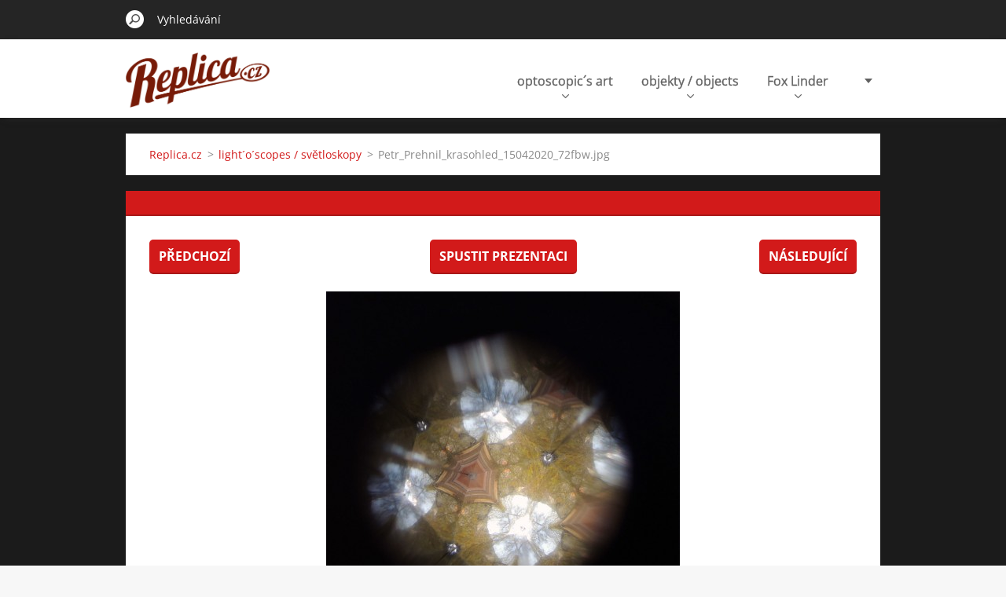

--- FILE ---
content_type: text/html; charset=UTF-8
request_url: https://www.replica.cz/album/light%C2%B4o%C2%B4scopes-svetloskopy/petr-prehnil-krasohled-15042020-72fbw-jpg/
body_size: 4729
content:
<!doctype html>
<!--[if IE 8]><html class="lt-ie10 lt-ie9 no-js" lang="cs"> <![endif]-->
<!--[if IE 9]><html class="lt-ie10 no-js" lang="cs"> <![endif]-->
<!--[if gt IE 9]><!-->
<html class="no-js" lang="cs">
<!--<![endif]-->
	<head>
		<base href="https://www.replica.cz/">
  <meta charset="utf-8">
  <meta name="description" content="">
  <meta name="keywords" content="">
  <meta name="generator" content="Webnode">
  <meta name="apple-mobile-web-app-capable" content="yes">
  <meta name="apple-mobile-web-app-status-bar-style" content="black">
  <meta name="format-detection" content="telephone=no">
    <link rel="shortcut icon" href="https://ddbb372f1e.clvaw-cdnwnd.com/6bb7b73375416a1a8fb45507ca52ae58/200002159-09c4b0ac1f/replica_favicon.ico">
  <link rel="stylesheet" href="https://www.replica.cz/wysiwyg/system.style.css">
<link rel="canonical" href="https://www.replica.cz/album/light%C2%B4o%C2%B4scopes-svetloskopy/petr-prehnil-krasohled-15042020-72fbw-jpg/">
<script type="text/javascript">(function(i,s,o,g,r,a,m){i['GoogleAnalyticsObject']=r;i[r]=i[r]||function(){
			(i[r].q=i[r].q||[]).push(arguments)},i[r].l=1*new Date();a=s.createElement(o),
			m=s.getElementsByTagName(o)[0];a.async=1;a.src=g;m.parentNode.insertBefore(a,m)
			})(window,document,'script','//www.google-analytics.com/analytics.js','ga');ga('create', 'UA-797705-6', 'auto',{"name":"wnd_header"});ga('wnd_header.set', 'dimension1', 'W1');ga('wnd_header.set', 'anonymizeIp', true);ga('wnd_header.send', 'pageview');var pageTrackerAllTrackEvent=function(category,action,opt_label,opt_value){ga('send', 'event', category, action, opt_label, opt_value)};</script>
  <link rel="alternate" type="application/rss+xml" href="https://replica.cz/rss/all.xml" title="Všechny články">
<!--[if lte IE 9]><style type="text/css">.cke_skin_webnode iframe {vertical-align: baseline !important;}</style><![endif]-->
		<meta http-equiv="X-UA-Compatible" content="IE=edge">
		<title>Petr_Prehnil_krasohled_15042020_72fbw.jpg :: replica.cz</title>
		<meta name="viewport" content="width=device-width, initial-scale=1.0, maximum-scale=1.0, user-scalable=no">
		<link rel="stylesheet" href="https://d11bh4d8fhuq47.cloudfront.net/_system/skins/v11/50001483/css/style.css" />

		<script type="text/javascript" language="javascript" src="https://d11bh4d8fhuq47.cloudfront.net/_system/skins/v11/50001483/js/script.min.js"></script>


		<script type="text/javascript">
		/* <![CDATA[ */
		wtf.texts.set("photogallerySlideshowStop", 'Pozastavit prezentaci');
		wtf.texts.set("photogallerySlideshowStart", 'Spustit prezentaci');
		wtf.texts.set("faqShowAnswer", 'Zobrazit celou odpověď.');
		wtf.texts.set("faqHideAnswer", 'Skrýt odpověď.');
		wtf.texts.set("menuLabel", 'Menu');
		/* ]]> */
		</script>
	
				<script type="text/javascript">
				/* <![CDATA[ */
					
					if (typeof(RS_CFG) == 'undefined') RS_CFG = new Array();
					RS_CFG['staticServers'] = new Array('https://d11bh4d8fhuq47.cloudfront.net/');
					RS_CFG['skinServers'] = new Array('https://d11bh4d8fhuq47.cloudfront.net/');
					RS_CFG['filesPath'] = 'https://www.replica.cz/_files/';
					RS_CFG['filesAWSS3Path'] = 'https://ddbb372f1e.clvaw-cdnwnd.com/6bb7b73375416a1a8fb45507ca52ae58/';
					RS_CFG['lbClose'] = 'Zavřít';
					RS_CFG['skin'] = 'default';
					if (!RS_CFG['labels']) RS_CFG['labels'] = new Array();
					RS_CFG['systemName'] = 'Webnode';
						
					RS_CFG['responsiveLayout'] = 1;
					RS_CFG['mobileDevice'] = 0;
					RS_CFG['labels']['copyPasteSource'] = 'Více zde:';
					
				/* ]]> */
				</script><script type="text/javascript" src="https://d11bh4d8fhuq47.cloudfront.net/_system/client/js/compressed/frontend.package.1-3-108.js?ph=ddbb372f1e"></script><style type="text/css"></style></head>
	<body>		<div id="wrapper" class="index">

			<div id="content" class="centered">

					<header id="header" class="centered">
						<div id="header-inner">
							<div id="logo-wrapper" class="">
							    <div id="logo"><a href="home/" class="image" title="Přejít na úvodní stránku."><span id="rbcSystemIdentifierLogo"><img src="https://ddbb372f1e.clvaw-cdnwnd.com/6bb7b73375416a1a8fb45507ca52ae58/200000704-d34f0d445e/replica_cz_2016.png"  width="800" height="305"  alt="replica.cz"></span></a></div>							</div>
							 
<div id="slogan" class="">
    <span id="rbcCompanySlogan" class="rbcNoStyleSpan"></span></div>
 
<div id="menu-links" class="">
    <a id="menu-link" href="#menu">
        Menu    </a>

	<a id="fulltext-link" href="#fulltext">
		Vyhledávání	</a>
</div>
 
 
 


						</div>
					</header>

				<main id="main" class="centered">
					<div id="main-inner">
						<div id="navigator" class="">
						    <div id="pageNavigator" class="rbcContentBlock"><a class="navFirstPage" href="/home/">Replica.cz</a><span class="separator"> &gt; </span>    <a href="light%c2%b4o%c2%b4scopes-svetloskopy/">light´o´scopes  / světloskopy</a><span class="separator"> &gt; </span>    <span id="navCurrentPage">Petr_Prehnil_krasohled_15042020_72fbw.jpg</span></div>						</div>
						 
<div class="column">

	

		<div class="widget widget-gallery-detail">
			<h1 class="widget-title"></h1>
			<div class="widget-content">
				<div class="gallery-control">
					<div class="control-prev">

		<a href="/album/light%c2%b4o%c2%b4scopes-svetloskopy/petr-prehnil-krasohled-3-21042020-72fbw-jpg1/" onclick="RubicusFrontendIns.showPhotogalleryImage(this.href);" title="Předchozí">Předchozí</a>

	</div>
					<div class="control-slideshow">
						<a id="slideshowControl" onclick="RubicusFrontendIns.startSlideshow(); return(false);" onmouseover="this.className='enableControl hover'" onmouseout="this.className='enableControl'" title="Spustit automatické procházení obrázků">
							Spustit prezentaci
						</a>
						<script type="text/javascript"> if ( RubicusFrontendIns.isPhotogalleryAjaxMode() ) { document.getElementById('slideshowControl').className = "enableControl"; } </script>
					</div>
					<div class="control-next"> 

		<a href="/album/light%c2%b4o%c2%b4scopes-svetloskopy/pp-my-toys04-12052020-72fbw-jpg/" onclick="RubicusFrontendIns.showPhotogalleryImage(this.href);" title="Následující">Následující</a>

	</div>
				</div>

				<div class="gallery-detail">
					<a href="/images/200007269-4423644238-public/Petr_Prehnil_krasohled_15042020_72fbw.jpg?s3=1" onclick="return !window.open(this.href);" title="Odkaz se otevře do nového okna prohlížeče.">
						<img src="https://ddbb372f1e.clvaw-cdnwnd.com/6bb7b73375416a1a8fb45507ca52ae58/system_preview_detail_200007269-4423644238-public/Petr_Prehnil_krasohled_15042020_72fbw.jpg" width="450" height="450" alt="" onload="RubicusFrontendIns.startSlideshowInterval();">
					</a>
				</div>
			</div>
			<div class="widget-footer">
				
				<div class="back-link"><a href="light%c2%b4o%c2%b4scopes-svetloskopy/">Zpět</a></div>
			</div>
		</div>

    
	
			<script type="text/javascript">
			RubicusFrontendIns.setNextPhotogalleryImage('/album/light%c2%b4o%c2%b4scopes-svetloskopy/pp-my-toys04-12052020-72fbw-jpg/');
			RubicusFrontendIns.setPreviousPhotogalleryImage('/album/light%c2%b4o%c2%b4scopes-svetloskopy/petr-prehnil-krasohled-3-21042020-72fbw-jpg1/');
			</script>
			</div>

 


					</div>
				</main>

				<nav id="menu" role="navigation" class="horizontal ">
				    

	<ul class="menu">
	<li class="first">
		<a href="/optoscopic%c2%b4s/">
		optoscopic´s art
		<span class="submenu-arrow"></span>
	</a>
	
	<ul class="level1">
		<li class="first">
		<a href="/light%c2%b4o%c2%b4scopes-svetloskopy/">
		Light´o´scopes / Světloskopy
		<span class="submenu-arrow"></span>
	</a>
	</li>
		<li>
		<a href="/lightoscopes-2-o-svetloskopy-2/">
		Lightoscopes 2 • Světloskopy 2
		<span class="submenu-arrow"></span>
	</a>
	</li>
		<li>
		<a href="/optoscopic%c2%b4s/optoscopic-2022/">
		Optoscopic 2022/2023
		<span class="submenu-arrow"></span>
	</a>
	</li>
		<li>
		<a href="/optoscopic%c2%b4s/optospaces/">
		Optospaces
		<span class="submenu-arrow"></span>
	</a>
	</li>
		<li class="last">
		<a href="/optoscopic%c2%b4s/na-prodej-for-sale/">
		Prodejna / The shop
		<span class="submenu-arrow"></span>
	</a>
	</li>
	</ul>
	</li>
	<li>
		<a href="/objekty/objects/">
		objekty / objects
		<span class="submenu-arrow"></span>
	</a>
	
	<ul class="level1">
		<li class="first">
		<a href="/predei/drumly/">
		Drumly
		<span class="submenu-arrow"></span>
	</a>
	</li>
		<li>
		<a href="/objekty/ufo-1956/">
		UFO 1956
		<span class="submenu-arrow"></span>
	</a>
	</li>
		<li>
		<a href="/objekty/fogbreaker/">
		Fogbreaker
		<span class="submenu-arrow"></span>
	</a>
	
		<ul class="level2">
			<li class="first last">
		<a href="/objekty/fogbreaker/fogbreaker-nr-2/">
		Fogbreaker Nr.2
		<span class="submenu-arrow"></span>
	</a>
	</li>
		</ul>
		</li>
		<li>
		<a href="/objekty/tyrkysove-kapky/">
		Tyrkysové kapky
		<span class="submenu-arrow"></span>
	</a>
	</li>
		<li>
		<a href="/objekty/good-news/">
		Good news
		<span class="submenu-arrow"></span>
	</a>
	</li>
		<li>
		<a href="/aluminati-aluminatus/">
		Alumináti / Aluminatus
		<span class="submenu-arrow"></span>
	</a>
	</li>
		<li>
		<a href="/objekty/objects/disketa-1-44-mb/">
		Disketa 1,44 MB
		<span class="submenu-arrow"></span>
	</a>
	</li>
		<li>
		<a href="/objekty/objects/tv-star/">
		TV star
		<span class="submenu-arrow"></span>
	</a>
	</li>
		<li class="last">
		<a href="/sachy-chess/">
		šachy / chess
		<span class="submenu-arrow"></span>
	</a>
	</li>
	</ul>
	</li>
	<li>
		<a href="/fox-linder/">
		Fox Linder
		<span class="submenu-arrow"></span>
	</a>
	
	<ul class="level1">
		<li class="first">
		<a href="/fox-linder/for-adults-by-fox-linder/">
		For adults by Fox Linder
		<span class="submenu-arrow"></span>
	</a>
	</li>
		<li>
		<a href="/fox-linder/medals-awards-metaly-a-vyznamenani/">
		Medals &amp; Awards / Metály a vyznamenání
		<span class="submenu-arrow"></span>
	</a>
	</li>
		<li>
		<a href="/fox-linder/neslova-floskule-nowords-floskula/">
		Neslova &amp; floskule / NoWords &amp; Floskula
		<span class="submenu-arrow"></span>
	</a>
	</li>
		<li>
		<a href="/fox-linder/cokaz-dyzna/">
		55 x Cokaž Dýzná 
		<span class="submenu-arrow"></span>
	</a>
	</li>
		<li>
		<a href="/fox-linder/secvicna-sdeleni-sequential-communications/">
		Secvičná sdělení / Sequential communications
		<span class="submenu-arrow"></span>
	</a>
	</li>
		<li>
		<a href="/fox-linder/paragrafy-etc-paragraphs-etc/">
		Paragrafy etc./Paragraphs etc.
		<span class="submenu-arrow"></span>
	</a>
	</li>
		<li>
		<a href="/fox-linder-inventions/">
		Fox Linder - inventions
		<span class="submenu-arrow"></span>
	</a>
	</li>
		<li class="last">
		<a href="/fox-linder/f-l-c-f-l-mudroslovi-narodu/">
		F.L.Č.&amp;F.L.: MUDROSLOVÍ NÁRODU
		<span class="submenu-arrow"></span>
	</a>
	</li>
	</ul>
	</li>
	<li>
		<a href="/kontakt/contact/">
		Autor &amp; kontakt 
		<span class="submenu-arrow"></span>
	</a>
	</li>
	<li class="last">
		<a href="/plakaty/">
		tisky / prints
		<span class="submenu-arrow"></span>
	</a>
	
	<ul class="level1">
		<li class="first">
		<a href="/minimalist-images/">
		minimalist images
		<span class="submenu-arrow"></span>
	</a>
	</li>
		<li>
		<a href="/knihy-books/">
		knihy / books
		<span class="submenu-arrow"></span>
	</a>
	</li>
		<li>
		<a href="/plakaty/kolaze-collages/">
		koláže / collages
		<span class="submenu-arrow"></span>
	</a>
	</li>
		<li>
		<a href="/hnilo-prehnil/">
		Hnilo&amp;Přehnil
		<span class="submenu-arrow"></span>
	</a>
	</li>
		<li class="last">
		<a href="/commercials/">
		commercials
		<span class="submenu-arrow"></span>
	</a>
	</li>
	</ul>
	</li>
</ul>
				
				</nav>
				 
<div id="fulltext" class="">
    
	<form action="/search/" method="get" id="fulltextSearch">

		<fieldset>
			<input id="fulltextSearchText" type="text" name="text" value="" placeholder="Vyhledávání">
			<button id="fulltextSearchButton" type="submit">Hledat</button>
		</fieldset>

	</form>
	</div>
 


				<footer id="footer" class="centered">
					<div id="footer-inner">
						<div id="contact" class="">
						    			
						</div>
						 
<div id="lang" class="">
    <div id="languageSelect"></div>			
</div>
 
 
<div id="copyright" class="">
    <span id="rbcFooterText" class="rbcNoStyleSpan">© 2012-2025 |  Všechna práva vyhrazena - Replica.cz - JUDr. Petr Přehnil, Ph.D.</span></div>
 
<div id="signature" class="">
    <span class="rbcSignatureText">Vytvořeno službou <a href="https://www.webnode.cz?utm_source=brand&amp;utm_medium=footer&amp;utm_campaign=premium" rel="nofollow" >Webnode</a></span></div>
 


					</div>
				</footer>

				

			</div>

			

			<div id="illustration" class="fullscreen">
				 
				     <img src="https://ddbb372f1e.clvaw-cdnwnd.com/6bb7b73375416a1a8fb45507ca52ae58/200001969-679fc6899e/replica_cz_backrColor4ok.jpg?ph=ddbb372f1e" width="1920" height="780" alt=""> 


				
			</div>
		</div>
	<div id="rbcFooterHtml"></div><script type="text/javascript">var keenTrackerCmsTrackEvent=function(id){if(typeof _jsTracker=="undefined" || !_jsTracker){return false;};try{var name=_keenEvents[id];var keenEvent={user:{u:_keenData.u,p:_keenData.p,lc:_keenData.lc,t:_keenData.t},action:{identifier:id,name:name,category:'cms',platform:'WND1',version:'2.1.157'},browser:{url:location.href,ua:navigator.userAgent,referer_url:document.referrer,resolution:screen.width+'x'+screen.height,ip:'3.138.35.186'}};_jsTracker.jsonpSubmit('PROD',keenEvent,function(err,res){});}catch(err){console.log(err)};};</script></body>
</html>